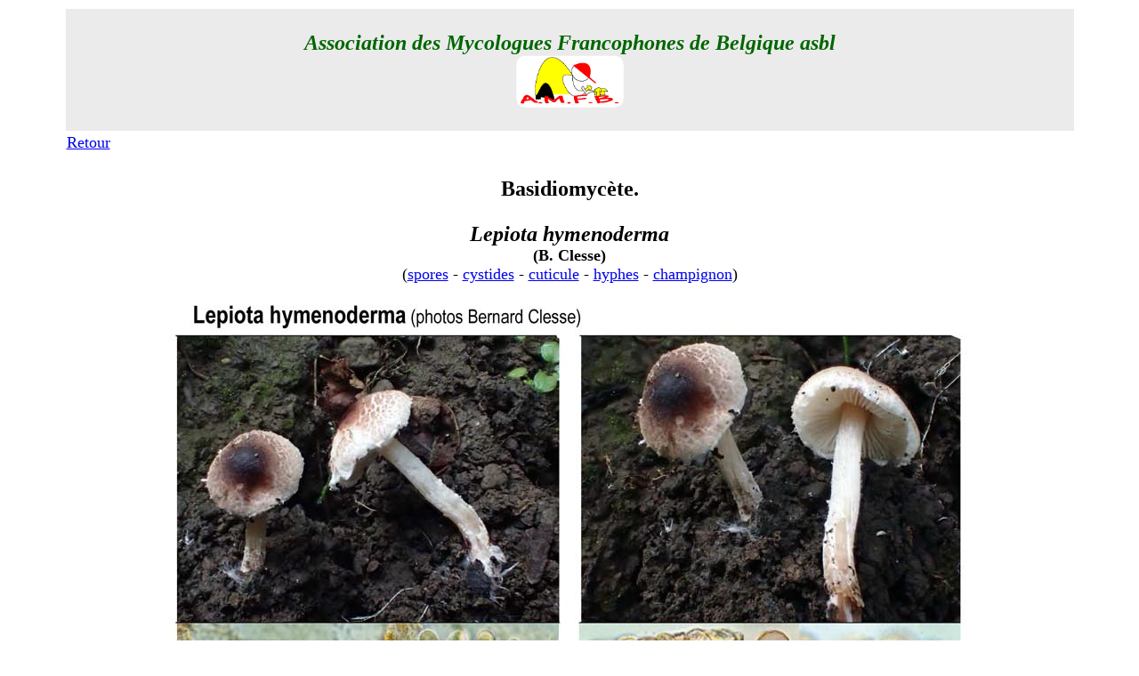

--- FILE ---
content_type: text/html
request_url: http://amfb.eu/Myco/Macroscopie/Synthese/Basidios/Pages/Lepiota-hymenoderma.html
body_size: 1758
content:
<!DOCTYPE html PUBLIC "-//W3C//DTD XHTML 1.0 Transitional//EN" "http://www.w3.org/TR/xhtml1/DTD/xhtml1-transitional.dtd">
<html xmlns="http://www.w3.org/1999/xhtml"> 
<head>
<title>Fiche de synthèse de Lepiota hymenoderma (B. Clesse)</title>
<meta name="Keywords" content="Psathyrella, @-ContactAMFB, @-infos, @-Mycolux, acariens, AMFB, Aphyllophorales, arachnides, Ascomycète, Ascomycota, asque, Association des Mycologues Francophones de Belgique, baside, Basidiomycète, Basidiomycota, biodiversité, biologie, biotope, botanique, bryologie, carie, cécidie, champignon, charbon, Chimie, clés, Coelomycètes, Cortinaire, cuticule, cystide, dendrologie, développement durable, diatomée, diffusion, écologie, entomologie, environnement, Eumycota, excursion, Exobasidiales, feuille de contact, floristique, formation, galles, Gastéromycète, glossaire, groupe, guidance, herbier, hyphe, Incertae-cedis, intoxication, lichens, invertébrés, levures, liste de discussion, macromycètes, Massembre, micromycète, microscopie, microscopique, moisissure, myco-biologie, myco-microscopie, mycologie, mycologique, myriapodes, Myxomycète, Myxomycota, nomenclature, Oïdiums, ornithologie, parasite, Péronosporales, photographie, Phycomycètes, phytopathologie, Pleosporales, polarisation, pollen, Produits chimiques, protection, Psathyrella, Psathyrelles, puce, réactions chimiques, rouille, Russulales, Société Wallonne de Microscopie, spore, stage, stéréoscopie, sylviculture, tique, zoologie, Zygomycètes" />
<meta http-equiv="Content-Type" content="text/html; charset=UTF-8" />
<meta name="description" content="Page de synthèse sur Lepiota hymenoderma" />
<style type="text/css">
<!--
.Style63 {
	font-size: 24px;
	font-weight: bold;
	color: #006600;
	font-style: italic;
}
.Style70 {font-weight: bold; font-size: 24px; font-family: "Times New Roman", Times, serif; color: #000000;}
.Style74 {
	font-family: "Times New Roman", Times, serif;
	font-size: 18px;
}
.Style78 {
	font-size: 24px;
	font-weight: bold;
	font-family: "Times New Roman", Times, serif;
}
.Style130 {
	font-family: "Times New Roman", Times, serif;
	font-weight: bold;
	font-size: 18px;
}
.Style131 {
	font-size: 24px;
	font-style: italic;
}
.Style79 {font-size: 18px}
-->
</style>
<script type="text/javascript">
<!--
function MM_preloadImages() { //v3.0
  var d=document; if(d.images){ if(!d.MM_p) d.MM_p=new Array();
    var i,j=d.MM_p.length,a=MM_preloadImages.arguments; for(i=0; i<a.length; i++)
    if (a[i].indexOf("#")!=0){ d.MM_p[j]=new Image; d.MM_p[j++].src=a[i];}}
}
//-->
</script>
</head>
<body bgcolor="#FFFFFF">
<table width="90%" border="0" align="center">
  <tr>
    <th colspan="2" align="center" valign="top" bgcolor="#EBEBEB" scope="col"><p class="Style63">Association des Mycologues Francophones de Belgique <a name="haut" id="haut"></a>asbl<br />
        <img src="../../../../../Imagesindex/logo-amfb.gif" width="123" height="60" alt="amfb" longdesc="Association des Mycologues Francophones de Belgique" /></p></th>
  </tr>
  <tr>
    <td align="left" valign="top"><a href="../../../../Myco-listes/BasidiosA.html" target="_blank" class="Style74">Retour</a></td>
    <td align="left" valign="top"><div align="right"></div></td>
  </tr>
  <tr>
    <td colspan="2" align="center" valign="top"><p align="center" class="Style78">Basidiomycète.</p>
      <p align="center"><span class="Style70"><em>Lepiota hymenoderma<br />
      </em><span class="Style79">(B. Clesse)</span></span><br />
      <span class="Style74">(<a href="../../../../Microscopie/Spores/Pagesbasidios/Lepiota-hymenoderma.html" target="_blank">spores</a> - <a href="../../../../Microscopie/Cystides/Pages/Lepiota-hymenoderma.html" target="_blank">cystides</a> - <a href="../../../../Microscopie/Cuticules/Pages/Lepiota-hymenoderma.html" target="_blank">cuticule</a> - <a href="../../../../Microscopie/Hyphes/Pages/Lepiota-hymenoderma.html" target="_blank">hyphes</a> - <a href="../../../Pages/1Basidiomycetes/Lepiota-hymenoderma.html" target="_blank">champignon</a>)</span></p>
      <p align="center"><img src="../Images/Lepiota-hymenoderma.jpg" alt="Lepiota hymenoderma" width="900" height="1372" longdesc="Lepiota hymenoderma" /></p>
      <p align="center" class="Style74"><img src="../Images/Lepiota-hymenodermaBC(3)synth.jpg" alt="Lepiota hymenoderma" width="900" height="636" longdesc="Lepiota hymenoderma" /></p>
<p align="justify"><span class="Style70"><br />
          </span></p></td>
  </tr>
</table>



</body>
</html>
